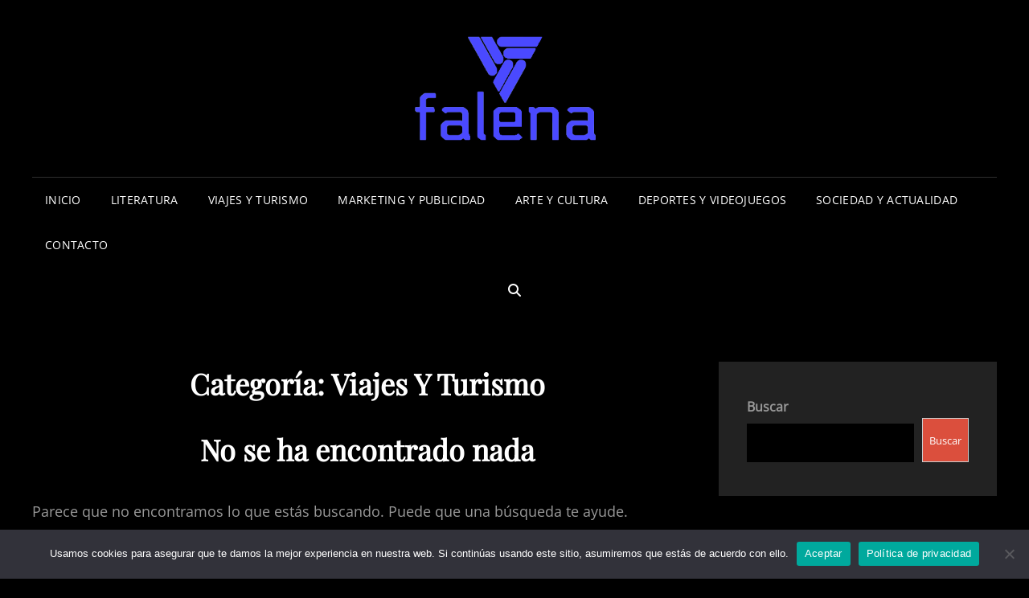

--- FILE ---
content_type: text/css
request_url: https://falena.net/wp-content/uploads/maxmegamenu/style.css?ver=4b4812
body_size: 275
content:
@charset "UTF-8";

/** THIS FILE IS AUTOMATICALLY GENERATED - DO NOT MAKE MANUAL EDITS! **/
/** Custom CSS should be added to Mega Menu > Menu Themes > Custom Styling **/

.mega-menu-last-modified-1764946097 { content: 'Friday 5th December 2025 14:48:17 UTC'; }

.wp-block {}

--- FILE ---
content_type: text/css
request_url: https://falena.net/wp-content/themes/signify-dark/style.css?ver=20260114-140557
body_size: 51671
content:
/*
Theme Name: Signify Dark
Theme URI: https://wenthemes.com/item/wordpress-themes/signify-dark/
Author: WEN Themes
Author URI: https://wenthemes.com/
Description: Signify Dark is a free dark Blog and Corporate WordPress theme that is trendy, responsive, and dynamic. It is a child theme of Signify, a popular Corporate WordPress theme. Signify Dark inherits all the premium-like features and functionalities from its parent theme. However, the child theme comes with a dark color scheme. Dark color schemes are quite popular and trending nowadays on top charts as it is considered to be a bold design trend and also they’re easy on the eye. If you love dark theme for your blog or corporate site, Signify Dark is the one to go for. You will find features like Featured Content, Slider Options, Portfolio, Testimonials, Services, Hero Content, Header Media, Menu Options, and more in Signify Dark. With the awesome package full of features and a dark color scheme, Signify Dark will represent your site in an aesthetic manner. Your blog/corporate site will look absolutely gorgeous and professional across all screen sizes as well. Official Support Forum: https://themepalace.com/support-forum/ Full Demo: https://wenthemes.com/theme-demos/?demo=signify-dark
Version: 2.2.1
Requires at least: 5.9
Tested up to: 6.9
Requires PHP: 5.6
License: GNU General Public License v3 or later
License URI: http://www.gnu.org/licenses/gpl-3.0.html
Tags: one-column, two-columns, right-sidebar, left-sidebar, custom-background, custom-colors, custom-header, custom-menu, custom-logo, editor-style, featured-image-header, featured-images, flexible-header, footer-widgets, full-width-template, rtl-language-support, sticky-post, theme-options, threaded-comments, translation-ready, block-styles, wide-blocks, news, photography, portfolio
Text Domain: signify-dark
Template: signify

This theme, like WordPress, is licensed under the GPL.
Use it to make something cool, have fun, and share what you've learned with others.
*/


/* Background Color */
body {
    background-color: #000;
}

/* Page Background Color */
.screen-reader-text:focus,
.boxed-layout .site,
.section:nth-child(even),
#sticky-playlist-section .wp-playlist-light .wp-playlist-playing,
#sticky-playlist-section .wp-playlist-light .wp-playlist-tracks .wp-playlist-item:hover,
#sticky-playlist-section .wp-playlist-light .wp-playlist-tracks .wp-playlist-item:focus,
#header-top .menu-inside-wrapper input[type="search"].search-field,
.color-scheme-photography #site-generator,
.ui-state-active,
.color-scheme-wedding .section:nth-child(odd).hero-section .content-wrapper,
.section:nth-child(odd) .events-content-wrapper .hentry-inner,
.ui-widget-content .ui-state-active,
.ui-widget-header .ui-state-active,
.onsale,
.play-button:after,
#contact-section,
#contact-section .contact-content-wrapper,
.comments-area textyarea,
.comments-area input:not([type="submit"]),
.comment-form input:not([type="submit"]),
.comment-form textarea,
.site-header-menu input[type="search"].search-field,
.widget input[type="search"].search-field,
.widget input:not([type="submit"]),
.widget textarea,
.section:nth-child(even) + #contact-section .section-content-wrapper input:not([type="submit"]),
.section:nth-child(even) + #contact-section .section-content-wrapper textarea,
#search-top-container input[type="search"].search-field,
.section:nth-child(odd) + .promotion-section .entry-container-frame:after {
    background-color: #000;
}

.timeline-content-wrapper .hentry .hentry-inner:before {
    border-color: #000;
}

/* Secondary Background Color */
#colophon .widget-area,
body.boxed-layout,
.mejs-controls .mejs-time-rail .mejs-time-loaded,
.section:nth-child(odd),
#header-top #header-top-search-wrapper.is-open .menu-inside-wrapper,
.section:nth-child(even) .events-content-wrapper .hentry-inner,
.color-scheme-wedding .section:nth-child(even).hero-section .content-wrapper,
.section:nth-child(even) + #contact-section .section-content-wrapper,
.mejs-controls .mejs-horizontal-volume-slider .mejs-horizontal-volume-total,
.mejs-controls .mejs-time-rail .mejs-time-total,
.sidebar .widget-wrap,
#primary-search-wrapper .menu-inside-wrapper,
.menu-inside-wrapper,
.mobile-social-search,
#footer-newsletter,
mark,
ins,
.custom-header,
ul.tabs.wc-tabs li.active a,
.woocommerce-Tabs-panel,
.shop_table thead th,
ul.wc_payment_methods.payment_methods.methods li,
.comment-respond,
.widget_shopping_cart,
pre,
code,
.widget .ui-tabs .ui-tabs-panel,
select,
.select2-container--default .select2-selection--single,
input[type="text"],
input[type="email"],
input[type="url"],
input[type="password"],
input[type="search"],
input[type="number"],
input[type="tel"],
input[type="range"],
input[type="date"],
input[type="month"],
input[type="week"],
input[type="time"],
input[type="datetime"],
input[type="datetime-local"],
input[type="color"],
textarea,
.header-top-bar:after,
.comment-list .comment .comment-container,
.section:nth-child(even) + .promotion-section .entry-container-frame:after,
.wp-block-pullquote.is-style-solid-color,
figure.wp-block-table.is-style-stripes tbody tr:nth-child(2n+1),
.wp-block-pullquote.is-style-solid-color,
figure.wp-block-table.is-style-stripes tbody tr:nth-child(2n+1) {
    background-color: #222;
}

.section:nth-child(odd) .timeline-content-wrapper .hentry .hentry-inner:before,
.comment-list .comment-author:before {
    border-color: #222;
}

@media only screen and (min-width: 64em) {
    .navigation-classic #site-navigation .sub-menu,
    .navigation-classic #site-navigation .children,
    .site-header .header-top-bar .sub-menu,
    .site-header .header-top-bar .children {
        background-color: #222;
    }
}

/* Tertiary Background Color */
.style-one .events-content-wrapper .entry-meta,
#sticky-playlist-section .wp-playlist-light,
.mejs-container,
.mejs-container .mejs-controls,
.mejs-embed,
.mejs-embed body,
#sticky-playlist-section .wp-playlist-tracks {
    background-color: #363636;
}

/* Main Text Color */
body,
input,
select,
optgroup,
textarea,
table a,
input::placeholder,
textarea::placeholder,
input[type="text"],
input[type="email"],
input[type="url"],
input[type="password"],
input[type="search"],
input[type="number"],
input[type="tel"],
input[type="range"],
input[type="date"],
input[type="month"],
input[type="week"],
input[type="time"],
input[type="datetime"],
input[type="datetime-local"],
input[type="color"],
blockquote,
.singular-content-wrap .entry-content a:not(.more-link):not(.button):not(button):not(.wp-block-button__link):not(.wp-playlist-caption):hover,
.singular-content-wrap .entry-content a:not(.more-link):not(.button):not(button):not(.wp-block-button__link):not(.wp-playlist-caption):focus,
.singular-content-wrap .entry-summary a:not(.more-link):not(.button):not(button):not(.wp-block-button__link):not(.wp-playlist-caption):hover,
.singular-content-wrap .entry-summary a:not(.more-link):not(.button):not(button):not(.wp-block-button__link):not(.wp-playlist-caption):focus,
.has-background-image.events-section .hentry .event-list-description .entry-summary,
.has-background-image.events-section .hentry .event-list-description .entry-content,
#search-top-container .search-submit,
.is-style-outline.wp-block-button .wp-block-button__link {
    color: #999;
}

/* Header Text Color */
.site-title a,
.site-description {
    color: #fff;
}

/* Absolute Header Menu Text Color */
.transparent-header-color-scheme.has-header-media .site-header-main .menu-toggle,
.transparent-header-color-scheme.has-header-media .site-header-main .menu-label,
.transparent-header-color-scheme.home .site-header-main .menu-toggle,
.transparent-header-color-scheme.home .site-header-main .menu-label {
    color: #fff;
}

@media only screen and (min-width: 75em) {
    .transparent-header-color-scheme.has-header-media.navigation-classic .site-header-main .main-navigation > .nav-menu > li > a,
    .transparent-header-color-scheme.home.navigation-classic .site-header-main .main-navigation > .nav-menu > li > a {
        color: #fff;
    }
}

@media only screen and (min-width: 48em) {
    .transparent-header-color-scheme.has-header-media .site-header-main .cart-contents,
    .transparent-header-color-scheme.home .site-header-main .cart-contents {
        color: #fff;
    }
}

/* Absolute Header Text Color */
.transparent-header-color-scheme.has-header-media .site-title a,
.transparent-header-color-scheme.has-header-media .site-description,
.transparent-header-color-scheme.home .site-title a,
.transparent-header-color-scheme.home .site-description {
    color: #fff;
}

/* Custom Header and Slider Color */
.header-media-tagline,
.custom-header .section-title,
.custom-header .site-header-text,
.feature-slider-wrapper .entry-container .entry-title,
.feature-slider-wrapper .entry-container .entry-title span,
.feature-slider-wrapper .entry-container .entry-summary,
.feature-slider-wrapper .entry-container .entry-content {
    color: #fff;
}

/* Headline Text Color */
h1,
h2,
h3,
h4,
h5,
h6,
.section-title,
.vcard,
.color-scheme-music .testimonial-content-section .entry-content,
.color-scheme-music .stats-section .entry-summary,
.color-scheme-music .stats-section .entry-content,
.has-background-image.events-section .hentry .entry-title a,
.has-background-image.events-section .hentry .entry-title,
.has-background-image.events-section.style-two .hentry .entry-meta a,
#featured-content-section .section-content-wrapper .hentry .more-link,
#featured-content-section .section-content-wrapper .hentry .button,
#featured-content-section .section-content-wrapper .hentry button,
.wpcf7 input[type=submit],
.comments-area input[type=submit],
.position,
.section-description-wrapper,
.section-title-wrapper + .section-description,
.section-title + .section-description,
.section-title-wrapper + .section-subtitle,
.section-heading-wrapper > .section-description,
.section-title + .section-description,
.drop-cap:first-letter,
#featured-content-section .entry-header .entry-meta > span a:hover,
#featured-content-section .entry-header .entry-meta > span a:focus,
.product .woocommerce-Price-amount:hover,
.product .woocommerce-Price-amount:focus,
#stats-section .entry-title a:hover,
#stats-section .entry-title a:focus,
.product-container:not(.entry-container) a.button,
.author-name,
.comment-reply-link,
.author-title,
.stats-section .entry-summary .more-link,
.stats-section .entry-content .more-link,
.comment-respond .comment-form p label,
.woocommerce .products .product-container .added_to_cart,
#collection-section .collection-wrapper .product-container .added_to_cart,
.archive-posts-wrapper .hentry .more-link,
.archive-posts-wrapper .hentry .button,
.archive-posts-wrapper .hentry button,
#service-section .more-link,
#service-section .hentry .button,
#service-section .hentry button,
#testimonial-content-section .owl-prev,
#testimonial-content-section .owl-next {
    color: #fff;
}

/* Link Color */
a,
.entry-title a,
#colophon .widget li,
.sidebar .widget-wrap p,
.sidebar .widget-wrap li a,
.custom-header-content .site-header-text .entry-meta a:hover,
.custom-header-content .site-header-text .entry-meta a:focus,
.dropdown-toggle,
.site-header-menu .menu-inside-wrapper .nav-menu li button,
.ui-state-active a,
.ui-state-active a:link,
.ui-state-active a:visited,
.social-search-wrapper .menu-social-container li a,
.menu-social-container a,
.sidebar nav.social-navigation ul li a:hover,
.sidebar nav.social-navigation ul li a:focus,
.screen-reader-text:focus,
td#today,
.menu-toggle,
.menu-label,
.nav-title,
.post-title,
ul.page-numbers li .page-numbers,
.archive-content-wrap .navigation.pagination .page-numbers,
.woocommerce.has-header-image .woocommerce-breadcrumb a:hover,
.woocommerce.has-header-image .woocommerce-breadcrumb a:focus,
span.breadcrumb a:hover,
span.breadcrumb a:focus,
.comments-title,
.comment-reply-title,
.widget_recent_entries li a,
.toggled-on.active:before,
.comment-respond .comment-form p.is-focused label,
.contact-section.section .section-content-wrap .hentry .entry-container .stay-connected .social-links-menu li a
.signify-logo-slider-section .section-content-wrapper .entry-title a span,
.site-header-top-main .contact-details li,
.filter-button-group .button,
.filter-button-group .button:hover,
.filter-button-group .button:focus {
    color: #fff;
}

/* Page Post Content Link Color */
.singular-content-wrap .entry-content a:not(.more-link):not(.button):not(button):not(.wp-block-button__link):not(.wp-playlist-caption),
.singular-content-wrap .entry-summary a:not(.more-link):not(.button):not(button):not(.wp-block-button__link):not(.wp-playlist-caption) {
    color: #db4f3d;
}

/* Link Hover Color */
p.stars:hover a:before,
p.stars:focus a:before,
#menu-toggle:hover,
button[type="submit"]:hover,
button[type="submit"]:focus,
nav.navigation.posts-navigation .nav-links a:hover,
nav.navigation.posts-navigation .nav-links a:focus,
#feature-slider-section .owl-nav button:hover:before,
#feature-slider-section .owl-nav button:focus:before,
#scrollup:hover,
#scrollup:focus,
.color-scheme-music .team-section .job-label,
.sidebar .widget-wrap li a:hover,
.sidebar .widget-wrap li a:focus,
#menu-toggle:focus,
.wp-playlist-playing a,
.color-scheme-music .events-content-wrapper .entry-container .entry-meta a:hover,
.color-scheme-music .events-content-wrapper .entry-container .entry-meta a:focus,
.wp-playlist-playing .wp-playlist-item-length,
#product-content-section.has-background-image .woocommerce-pagination .page-numbers:hover,
#product-content-section.has-background-image .woocommerce-pagination .page-numbers:focus,
#collection-section .collection-wrapper .posted_in a,
#menu-toggle:hover .menu-label,
#menu-toggle:focus .menu-label,
.star-rating span:before,
p.stars.selected a.active:before,
p.stars.selected a:not(.active):before,
p.stars.selected a.active ~ a:before,
p.stars a:hover ~ a:before,
p.stars a:focus ~ a:before,
button.menu-toggle:hover .menu-label,
button.menu-toggle:focus .menu-label,
.menu-inside-wrapper .main-navigation > .nav-menu > .current_page_item > a,
.navigation-default .menu-inside-wrapper .main-navigation > .nav-menu .current_page_item > a,
.menu-inside-wrapper .top-navigation > .nav-menu > .current_page_item > a,
#reviews .comment-respond .comment-form-rating .stars span a.active:before,
.page-links .current,
#site-header-cart-wrapper a.cart-contents .count,
.header-top-left a.cart-contents .count,
#reviews .comment-respond .comment-form-rating .stars.selected span a:not(.active):before,
.contact-details li .fa,
.section-subtitle,
.playlist-section .entry-container > p,
.feature-slider-wrapper .entry-container .entry-title span:hover,
.feature-slider-wrapper .entry-container .entry-title span:focus,
#sticky-playlist-section .wp-playlist-playing .wp-playlist-caption,
#sticky-playlist-section .wp-playlist-item:hover .wp-playlist-caption,
#sticky-playlist-section .wp-playlist-item:focus .wp-playlist-caption,
#sticky-playlist-section .wp-playlist-playing .wp-playlist-item-length,
#sticky-playlist-section .wp-playlist-item:hover .wp-playlist-item-length,
#sticky-playlist-section .wp-playlist-item:focus .wp-playlist-item-length {
    color: #db4f3d;
}

.site-title a:hover,
.site-title a:focus,
a:hover,
a:focus,
.site-info a:hover,
.site-info a:focus,
.post-title:hover,
.post-title:focus,
.play-button-text:hover,
.play-button-text:focus,
.mejs-container .mejs-controls .mejs-button button:hover,
.mejs-container .mejs-controls .mejs-button button:focus,
.entry-content .mejs-toggle-playlist button:hover,
.entry-content .mejs-toggle-playlist button:focus,
.transparent-header-color-scheme.has-header-media .site-title a:hover,
.transparent-header-color-scheme.has-header-media .site-title a:focus,
.transparent-header-color-scheme.has-header-media.navigation-classic .site-header-main .main-navigation > .nav-menu > li > a:hover,
.transparent-header-color-scheme.has-header-media.navigation-classic .site-header-main .main-navigation > .nav-menu > li > a:focus,
.transparent-header-color-scheme.has-header-media .site-header-main .menu-toggle:hover,
.transparent-header-color-scheme.has-header-media .site-header-main .menu-toggle:focus,
.transparent-header-color-scheme.has-header-media .site-header-main .cart-contents:hover,
.transparent-header-color-scheme.has-header-media .site-header-main .cart-contents:focus,
.transparent-header-color-scheme.home .site-title a:hover,
.transparent-header-color-scheme.home .site-title a:focus,
.transparent-header-color-scheme.home .site-header-main .menu-label:hover,
.transparent-header-color-scheme.home .site-header-main .menu-label:focus,
.transparent-header-color-scheme.home .site-header-main .main-navigation .nav-menu > li > a:hover,
.transparent-header-color-scheme.home .site-header-main .main-navigation .nav-menu > li > a:focus,
.transparent-header-color-scheme.home .site-title a:hover,
.transparent-header-color-scheme.home .site-title a:focus,
.transparent-header-color-scheme.home.navigation-classic .site-header-main .main-navigation > .nav-menu > li > a:hover,
.transparent-header-color-scheme.home.navigation-classic .site-header-main .main-navigation > .nav-menu > li > a:focus,
.transparent-header-color-scheme.home .site-header-main .menu-toggle:hover,
.transparent-header-color-scheme.home .site-header-main .menu-toggle:focus,
.transparent-header-color-scheme.home .site-header-main .cart-contents:hover,
.transparent-header-color-scheme.home .site-header-main .cart-contents:focus,
.woocommerce .woocommerce-breadcrumb a:hover,
.woocommerce .woocommerce-breadcrumb a:focus,
.has-background-image .woocommerce-loop-product__title:hover,
.has-background-image .woocommerce-loop-product__title:focus,
.has-background-image .entry-container .entry-meta a:hover,
.has-background-image .entry-container .entry-meta a:focus,
.has-background-image .entry-container .entry-title a:hover,
.has-background-image .entry-container .entry-title a:focus,
.single footer .entry-meta a:hover,
.single footer .entry-meta a:focus,
#site-footer-navigation li a:hover,
#site-footer-navigation li a:focus,
#social-footer-navigation li a:hover,
#social-footer-navigation li a:focus,
.has-background-image .entry-title a:hover,
.has-background-image .entry-title a:focus,
.has-background-image .entry-meta a:hover,
.has-background-image .entry-meta a:focus,
.wp-playlist-tracks .wp-playlist-caption:hover,
.wp-playlist-tracks .wp-playlist-caption:focus,
#site-header-cart-wrapper a.cart-contents:hover,
#site-header-cart-wrapper a.cart-contents:focus,
.woocommerce-loop-product__title:hover,
.woocommerce-loop-product__title:focus,
.events-content-wrapper .entry-meta a:hover,
.events-content-wrapper .entry-meta a:focus,
.widget_recent_entries li a:hover,
.widget_recent_entries li a:focus,
.menu-inside-wrapper .main-navigation .nav-menu ul > li > a:hover,
.menu-inside-wrapper .main-navigation .nav-menu ul > li > a:focus,
.menu-inside-wrapper .top-navigation .nav-menu ul > li > a:hover,
.menu-inside-wrapper .top-navigation .nav-menu ul > li > a:focus,
button.dropdown-toggle:hover,
button.dropdown-toggle:focus,
.site-header-menu .menu-inside-wrapper .nav-menu li button:hover,
.site-header-menu .menu-inside-wrapper .nav-menu li button:focus,
.portfolio-section .entry-title a:hover,
.portfolio-section .entry-title a:focus,
.social-search-wrapper .menu-social-container li a:hover,
.social-search-wrapper .menu-social-container li a:focus,
button#wp-custom-header-video-button:hover,
button#wp-custom-header-video-button:focus,
.widget .ui-state-default a:hover,
.widget .ui-state-default a:focus,
.widget .ui-widget-content .ui-state-default a:hover,
.widget .ui-widget-content .ui-state-default a:focus,
.widget .ui-widget-header .ui-state-default a:hover,
.widget .ui-widget-header .ui-state-default a:focus,
body .site-header .site-header-main .site-header-menu .menu-inside-wrapper .main-navigation .nav-menu ul .current_page_item > a:hover,
body .site-header .site-header-main .site-header-menu .menu-inside-wrapper .main-navigation .nav-menu ul .current_page_item > a:focus,
.tag-cloud-link:hover,
.tag-cloud-link:focus,
.nav-title:hover,
.nav-title:focus,
.menu-social-container a:hover,
.menu-social-container a:focus,
.slider-content-wrapper .entry-container .entry-container-wrap .entry-title a:hover,
.slider-content-wrapper .entry-container .entry-container-wrap .entry-title a:focus,
.sidebar .widget-wrap .more-link:hover,
.sidebar .widget-wrap .more-link:focus,
.featured-content-section .hentry .more-link:hover,
.featured-content-section .hentry .more-link:focus,
#portfolio-content-section .more-link:hover,
#portfolio-content-section .more-link:focus,
.author a:hover,
.author a:focus,
.entry-meta a:hover,
.entry-meta a:focus,
.entry-title a:hover,
.entry-title a:focus,
.site-footer td#prev a:hover,
.site-footer td#prev a:focus,
.site-footer td#next a:hover,
.site-footer td#next a:focus,
.comment-reply-link:hover,
.comment-reply-link:focus,
.portfolio-content-wrapper .filter-button-group button:hover,
.portfolio-content-wrapper .filter-button-group button:focus,
.author-section-title:hover,
.author-section-title:focus,
.comment-permalink:hover,
.comment-permalink:focus,
.comment-edit-link:hover,
.comment-edit-link:focus,
.portfolio-content-wrapper .filter-button-group button.is-checked:hover,
.portfolio-content-wrapper .filter-button-group button.is-checked:focus,
.nav-subtitle:hover,
.nav-subtitle:focus,
.scroll-down:hover,
.scroll-down:focus,
.testimonials-content-wrapper.section.testimonial-wrapper .entry-title a:hover,
.testimonials-content-wrapper.section.testimonial-wrapper .entry-title a:focus,
#site-generator .menu-social-container a:hover,
#site-generator .menu-social-container a:focus,
.widget-wrap li a:hover,
.widget-wrap li a:focus,
.main-navigation ul:not(.sub-menu) > li > a:hover,
.main-navigation ul:not(.sub-menu) > li > a:focus,
.top-navigation ul:not(.sub-menu) > li > a:hover,
.top-navigation ul:not(.sub-menu) > li > a:focus,
#site-header-cart-wrapper a.cart-contents:hover,
#site-header-cart-wrapper a.cart-contents:focus,
#testimonial-content-section .owl-prev:hover,
#testimonial-content-section .owl-prev:focus,
#testimonial-content-section .owl-next:hover,
#testimonial-content-section .owl-next:focus,
#signify-logo-slider-section .owl-prev:hover,
#signify-logo-slider-section .owl-prev:focus,
#signify-logo-slider-section .owl-next:hover,
#signify-logo-slider-section .owl-next:focus,
.navigation.pagination a:hover,
.navigation.pagination a:focus,
#stats-section.has-background-image .hentry .more-link:hover,
#stats-section.has-background-image .hentry .more-link:focus,
.archive-content-wrap .section-content-wrapper.layout-one .entry-container > .entry-meta .posted-on a:hover,
.archive-content-wrap .section-content-wrapper.layout-one .entry-container > .entry-meta .posted-on a:focus,
button.menu-toggle:hover,
button.menu-toggle:focus,
.portfolio-section .entry-meta a:hover,
.portfolio-section .entry-meta a:focus,
.color-scheme-photography .portfolio-section .entry-title a:hover,
.color-scheme-photography .portfolio-section .entry-title a:focus,
.color-scheme-photography .portfolio-section .entry-meta a
ul.page-numbers .page-numbers:hover,
.color-scheme-photography .portfolio-section .entry-meta a
ul.page-numbers .page-numbers:focus,
.has-background-image.events-section.style-two .hentry .entry-meta a:hover,
.has-background-image.events-section.style-two .hentry .entry-meta a:focus,
.signify-logo-slider-section .section-content-wrapper .entry-title a span:hover,
.signify-logo-slider-section .section-content-wrapper .entry-title a span:focus,
#search-top-container .search-submit:hover,
#search-top-container .search-submit:focus,
#stats-section .entry-title a,
#featured-content-section .entry-header .entry-meta > span a,
.product .woocommerce-Price-amount {
    color: #db4f3d;
}

#signify-logo-slider-section .owl-dots .owl-dot:hover,
#signify-logo-slider-section .owl-dots .owl-dot:focus {
    background-color: #db4f3d;
}

#stats-section .entry-title a,
#featured-content-section .entry-header .entry-meta>span a,
.product .woocommerce-Price-amount {
    color: #db4f3d;
}

@media only screen and (min-width: 75em) {

    .navigation-classic .menu-inside-wrapper .main-navigation>.nav-menu>.current_page_item>a:before,
    .navigation-classic .menu-inside-wrapper .top-navigation>.nav-menu>.current_page_item>a:before {
        border-color: #db4f3d;
    }
}

#signify-logo-slider-section .owl-dots .owl-dot.active,
#feature-slider-section .owl-dots button.owl-dot.active span,
.owl-carousel .owl-dots button.owl-dot.active span {
    border-color: #db4f3d;
}

/* Secondary Link Color */
ins,
.color-scheme-corporate .job-label,
.color-scheme-photography .section-subtitle,
.color-scheme-photography #testimonial-content-section .entry-content:before,
.entry-breadcrumbs a,
.woocommerce.woocommerce-active .woocommerce-breadcrumb a,
p.stars a,
.single footer .entry-meta a,
p.stars a:before,
.entry-meta a,
.controller:before,
.tag-cloud-link,
.select2-results__option,
body.no-header-media-image .site-header .site-header-main .site-header-menu .menu-inside-wrapper .main-navigation .nav-menu .current_page_item > a,
#footer-newsletter .wrapper .section-description,
.widget-wrap span.post-date,
.contact-section .entry-container a,
.archive .section-content-wrapper .more-link .readmore,
.featured-content-section .hentry .more-link,
.testimonials-content-wrapper.section.testimonial-wrapper .cycle-prev:before,
.testimonials-content-wrapper.section.testimonial-wrapper .cycle-prev:after,
.testimonials-content-wrapper.section.testimonial-wrapper .cycle-next:before,
.clients-content-wrapper .controller .cycle-pager span,
.testimonials-content-wrapper .cycle-pager:after,
.slider-content-wrapper .entry-container .entry-container-wrap .entry-summary,
.portfolio-content-wrapper .filter-button-group button,
.testimonials-content-wrapper .entry-title a,
.testimonials-content-wrapper.section.testimonial-wrapper .hentry,
.scrollup a:hover:before,
.scrollup a:focus:before,
.sidebar .widget-wrap .more-link,
.promotion-headline-wrapper.section .section-content-wrap .inner-container .more-button .more-link:hover,
.promotion-headline-wrapper.section .section-content-wrap .inner-container .more-button .more-link:focus,
.archive-content-wrap .section-content-wrapper.layout-one .entry-container>.entry-meta .posted-on a,
.author-label,
.entry-title .sub-title,
.section-heading-wrapper .entry-title .sub-title,
.section-heading-wrapper .entry-title span,
.author-section-title,
.comment-permalink,
.comment-edit-link,
.entry-title span,
.nav-subtitle,
.nav-menu .menu-item-has-children>a:before,
.nav-menu .menu_item_has_children>a:before,
input,
select,
optgroup,
#collection-section .collection-wrapper .posted_in a:hover,
#collection-section .collection-wrapper .posted_in a:focus,
.color-scheme-photography .filter-button-group .button,
.color-scheme-photography .filter-button-group .button:hover,
.color-scheme-photography .filter-button-group .button:focus,
.catch-breadcrumb .entry-breadcrumbs,
.catch-breadcrumb .woocommerce-breadcrumb {
    color: #999;
}

.color-scheme-photography .section .filter-button-group .button.is-checked:before {
    background-color: #999;
}

#content.site-content .wrapper #primary.content-area #main.site-main .hentry .entry-content #rpt_pricr.rpt_style_basic .rpt_plan.rpt_recommended_plan .rpt_foot {
    background-color: #db4f3d !important;
}

/* Button Background Color */
.more-link,
.button,
.mejs-controls .mejs-horizontal-volume-slider .mejs-horizontal-volume-current,
.mejs-time-handle,
.mejs-time-hovered,
.mejs-time-handle-content,
.mejs-time-current,
.mejs-time-handle-content,
.mejs-controls .mejs-time-rail .mejs-time-current,
#feature-slider-section .owl-prev,
#feature-slider-section .owl-next,
.section .filter-button-group .button.is-checked:before,
.pagination .page-numbers.current,
.entry-content button,
.entry-summary button,
button,
#scrollup,
.slider-content-wrapper .controllers .cycle-prev,
.slider-content-wrapper .controllers .cycle-next,
input[type="submit"],
button[type="submit"],
.scrollup a,
.sticky-post,
#team-dots li.active:after,
#team-content-section .team-content-wrapper.owl-carousel .owl-nav button:hover,
#team-content-section .team-content-wrapper.owl-carousel .owl-nav button:focus,
.wp-block-button__link,
#infinite-handle > span > button,
.menu-inside-wrapper #site-header-cart-wrappe li>a,
.contact-section .entry-container ul.contact-details li .fa,
nav.navigation.posts-navigation .nav-links a,
.page-numbers li .page-numbers.current,
.archive-content-wrap .pagination .page-numbers.current,
.cart-collaterals .shop_table.shop_table_responsive .cart-subtotal,
.catch-instagram-feed-gallery-widget-wrapper .button,
.sticky-label,
.wpcf7 input[type=submit]:hover,
.wpcf7 input[type=submit]:focus,
.archive-posts-wrapper .more-link:hover,
.archive-posts-wrapper .more-link:focus,
.archive-posts-wrapper .button:hover,
.archive-posts-wrapper .button:focus,
.archive-posts-wrapper button :hover,
.archive-posts-wrapper button :focus,
.comments-area input[type=submit]:hover,
.comments-area input[type=submit]:focus,
#service-section .more-link:hover,
#service-section .hentry .more-link:focus,
#service-section .hentry .button:hover,
#service-section .hentry .button:focus,
#service-section .hentry button:hover,
#service-section .hentry button:focus,
#featured-content-section .section-content-wrapper .hentry .more-link:hover,
#featured-content-section .section-content-wrapper .hentry .more-link:focus,
#featured-content-section .section-content-wrapper .hentry .button:hover,
#featured-content-section .section-content-wrapper .hentry .button:focus,
#featured-content-section .section-content-wrapper .hentry button:hover,
#featured-content-section .section-content-wrapper .hentry button:focus,
#stats-section .hentry .more-link:hover,
#stats-section .hentry .more-link:focus,
.woocommerce .products .product-container:not(.entry-container) .button:hover,
.woocommerce .products .product-container:not(.entry-container) .button:focus,
.woocommerce .products .product-container .added_to_cart:hover,
.woocommerce .products .product-container .added_to_cart:focus,
#collection-section .collection-wrapper .product-container .added_to_cart:hover,
#collection-section .collection-wrapper .product-container .added_to_cart:focus,
#site-generator #social-footer-navigation a:focus:before,
#site-generator #social-footer-navigation a:hover:before,
#feature-slider-section .owl-dots button.owl-dot span,
#portfolio-content-section .hentry .more-link:hover,
#portfolio-content-section .hentry .more-link:focus,
.timeline-section .content-wrapper:before,
.timeline-section .hentry .hentry-inner:before {
    background-color: #db4f3d;
}

.woocommerce .products .product-container:not(.entry-container) .button,
.woocommerce .products .product-container .added_to_cart,
#collection-section .collection-wrapper .product-container .added_to_cart,
.wpcf7 input[type=submit],
.comments-area input[type=submit],
.comments-area input[type=submit]:hover,
.comments-area input[type=submit]:focus,
#service-section .hentry .more-link,
#service-section .hentry .button,
#service-section .hentry button,
#featured-content-section .section-content-wrapper .hentry .more-link,
#featured-content-section .section-content-wrapper .hentry .button,
#featured-content-section .section-content-wrapper .hentry button,
.archive-posts-wrapper .hentry .more-link,
.archive-posts-wrapper .hentry .button,
.archive-posts-wrapper .hentry button,
.color-scheme-music textarea:focus,
.color-scheme-music input[type="text"]:focus,
.color-scheme-music input[type="email"]:focus,
.color-scheme-music input[type="url"]:focus,
.color-scheme-music input[type="password"]:focus,
.color-scheme-music input[type="search"]:focus,
.color-scheme-music input[type="number"]:focus,
.color-scheme-music input[type="tel"]:focus,
.color-scheme-music input[type="range"]:focus,
.color-scheme-music input[type="date"]:focus,
.color-scheme-music input[type="month"]:focus,
.color-scheme-music input[type="week"]:focus,
.color-scheme-music input[type="time"]:focus,
.color-scheme-music input[type="datetime"]:focus,
.color-scheme-music input[type="datetime-local"]:focus,
.color-scheme-music input[type="color"]:focus,
.color-scheme-music .wpcf7 div input:focus,
.color-scheme-music .wpcf7 div textarea:focus,
.color-scheme-music #content #infinite-handle > span > button:hover,
.color-scheme-music #content #infinite-handle > span > button:focus,
.color-scheme-music #hero-section.section .more-link:hover,
.color-scheme-music #hero-section.section .more-link:focus,
.color-scheme-music #hero-section.section .button:hover,
.color-scheme-music #hero-section.section .button:focus,
.color-scheme-music #collection-section .more-link:hover,
.color-scheme-music #collection-section .more-link:focus,
.color-scheme-music #collection-section .button:hover,
.color-scheme-music #collection-section .button:focus,
.color-scheme-music .header-media .custom-header-content-wrapper .more-link:hover,
.color-scheme-music .header-media .custom-header-content-wrapper .more-link:focus,
.color-scheme-music .header-media .custom-header-content-wrapper .button:hover,
.color-scheme-music .header-media .custom-header-content-wrapper .button:hover,
.color-scheme-music.timeline-section.section .more-link:hover,
.color-scheme-music.timeline-section.section .more-link:focus,
.color-scheme-music.timeline-section.section .button:hover,
.color-scheme-music.timeline-section.section .button:focus,
.color-scheme-music #events-section.section .more-link:hover,
.color-scheme-music #events-section.section .more-link:focus,
.color-scheme-music #events-section.section .button:hover,
.color-scheme-music #events-section.section .button:focus,
.color-scheme-music .team-section .more-link:hover,
.color-scheme-music .team-section .more-link:focus,
.color-scheme-music .team-section .button:hover,
.color-scheme-music .team-section .button:focus,
.color-scheme-music .promotion-section .more-link:hover,
.color-scheme-music .promotion-section .more-link:focus,
.color-scheme-music .promotion-section .button:hover,
.color-scheme-music .promotion-section .button:focus,
.color-scheme-music .entry-content .button:hover,
.color-scheme-music .entry-summary .button:focus,
.color-scheme-music .view-more .button:hover,
.color-scheme-music .view-more .button:focus,
.color-scheme-music .view-more .more-link:hover,
.color-scheme-music .view-more .more-link:focus,
.color-scheme-music .entry-content button:hover,
.color-scheme-music .entry-summary button:hover,
.color-scheme-music #site-header-cart .woocommerce-mini-cart__buttons a:hover,
.color-scheme-music #site-header-cart .woocommerce-mini-cart__buttons a:focus,
.color-scheme-music .site-content .archive-posts-wrapper .posts-navigation .nav-links > div a:hover,
.color-scheme-music .site-content .archive-posts-wrapper .posts-navigation .nav-links > div a:focus,
.is-style-outline.wp-block-button .wp-block-button__link {
    border-color: #db4f3d;
}

.stats-section .entry-summary .more-link:hover,
.stats-section .entry-summary .more-link:focus,
.stats-section .entry-content .more-link:hover,
.stats-section .entry-content .more-link:focus {
    color: #db4f3d;
}

/* Button Text Color */
.more-link,
.color-scheme-music .events-content-wrapper .entry-container .entry-meta a,
#promotion-section .button.play-button:before,
#feature-slider-section .owl-prev:before,
#feature-slider-section .owl-next:before,
#product-content-section.has-background-image .product-container .button,
#product-content-section.has-background-image .product-container .added_to_cart,
.slider-content-wrapper .controllers .cycle-prev:before,
.slider-content-wrapper .controllers .cycle-next:before,
button,
#scrollup,
#primary-search-wrapper .search-container button,
input[type="submit"],
.button,
#site-generator #social-footer-navigation a:focus:before,
#site-generator #social-footer-navigation a:hover:before,
.sticky-post,
.scroll-down,
.scrollup a:before,
.page-numbers.current,
.page-numbers:hover,
.page-numbers:focus,
button[type="submit"],
.portfolio-section .entry-title a,
button#wp-custom-header-video-button,
.wp-block-button__link,
#infinite-handle > span > button,
nav.navigation.posts-navigation .nav-links a,
ul.page-numbers .page-numbers.current,
#portfolio-content-section .entry-container,
.slider-content-wrapper #featured-slider-prev:hover:before,
.slider-content-wrapper #featured-slider-next:hover:before,
.slider-content-wrapper #featured-slider-prev:focus:before,
.slider-content-wrapper #featured-slider-next:focus:before,
.nav-menu .menu-item-has-children>a:hover:before,
.nav-menu .menu-item-has-children>a:focus:before,
.nav-menu .menu_item_has_children>a:hover:before,
.nav-menu .menu_item_has_children>a:focus:before,
.cart-collaterals .shop_table.shop_table_responsive .cart-subtotal,
.contact-section .section-content-wrap .hentry .entry-container .stay-connected .social-links-menu li:hover a,
.contact-section .section-content-wrap .hentry .entry-container .stay-connected .social-links-menu li:focus a,
.wpcf7 input[type=submit]:hover,
.wpcf7 input[type=submit]:focus,
.comments-area input[type=submit]:hover,
.comments-area input[type=submit]:focus,
.archive-posts-wrapper .hentry .more-link:hover,
.archive-posts-wrapper .hentry .more-link:focus,
.archive-posts-wrapper .hentry .button:hover,
.archive-posts-wrapper .hentry .button:focus,
.archive-posts-wrapper .hentry button:hover,
.archive-posts-wrapper .hentry button:focus,
#featured-content-section .section-content-wrapper .hentry .more-link:hover,
#featured-content-section .section-content-wrapper .hentry .more-link:focus,
#featured-content-section .section-content-wrapper .hentry .button:hover,
#featured-content-section .section-content-wrapper .hentry .button:focus,
#featured-content-section .section-content-wrapper .hentry button:hover,
#featured-content-section .section-content-wrapper .hentry button:focus,
.woocommerce .products .product-container .added_to_cart:hover,
.woocommerce .products .product-container .added_to_cart:focus,
#collection-section .collection-wrapper .product-container .added_to_cart:hover,
#collection-section .collection-wrapper .product-container .added_to_cart:focus,
.product-container:not(.entry-container) a.button:hover,
.product-container:not(.entry-container) a.button:focus,
#service-section .hentry .more-link:hover,
#service-section .hentry .more-link:focus,
#service-section .hentry .button:hover,
#service-section .hentry .button:focus,
#service-section .hentry button:hover,
#service-section .hentry button:focus,
.portfolio-section .entry-meta a,
#portfolio-content-section .hentry .more-link:hover,
#portfolio-content-section .hentry .more-link:focus {
    color: #fff;
}

.owl-carousel .owl-dots button.owl-dot.active span {
    border-color: #fff;
}

/* Button Hover Text Color */
.more-link:hover,
.more-link:focus,
button:hover,
button:focus,
.button:hover,
.button:focus,
#promotion-section .button.play-button:hover:before,
#promotion-section .button.play-button:focus:before,
.entry-content button:hover,
.entry-content button:focus,
.entry-summary button:hover,
.entry-summary button:focus,
#social-search-toggle svg:hover,
#social-search-toggle svg:focus,
input[type="submit"]:hover,
input[type="submit"]:focus,
button[type="submit"]:hover,
button[type="submit"]:focus,
#primary-search-wrapper .search-container button:hover,
#primary-search-wrapper .search-container button:focus,
.wp-block-button__link:hover,
.wp-block-button__link:focus,
#infinite-handle > span > button:hover,
#infinite-handle > span > button:focus,
nav.navigation.posts-navigation .nav-links a:hover,
nav.navigation.posts-navigation .nav-links a:focus,
ul.page-numbers li:hover,
ul.page-numbers li:focus,
.catch-instagram-feed-gallery-widget-wrapper .instagram-button .button:hover,
.catch-instagram-feed-gallery-widget-wrapper .instagram-button .button:focus,
.contact-section .section-content-wrap .hentry .entry-container .stay-connected .social-links-menu li:hover,
.contact-section .section-content-wrap .hentry .entry-container .stay-connected .social-links-menu li:focus,
.catch-instagram-feed-gallery-widget-wrapper .instagram-button .button:hover,
.catch-instagram-feed-gallery-widget-wrapper .instagram-button .button:focus,
.has-header-image .custom-header-content .more-link:hover,
.has-header-image .custom-header-content .more-link:focus,
#scrollup:hover,
#scrollup:focus,
.is-style-outline.wp-block-button .wp-block-button__link:hover,
.is-style-outline.wp-block-button .wp-block-button__link:focus {
    color: #000;
}


#signify-logo-slider-section .owl-dots .owl-dot,
.owl-carousel .owl-dots button.owl-dot span {
    background-color: #000;
}

#service-section .hentry .button,
#service-section .hentry button,
#signify-logo-slider-section .owl-prev,
#signify-logo-slider-section .owl-next,
.owl-carousel .owl-dots button.owl-dot span {
    color: #000;
}

/* Button Hover Background Color */
.more-link:hover,
.more-link:focus,
.button:hover,
.button:focus,
#feature-slider-section .owl-prev:hover,
#feature-slider-section .owl-prev:focus,
#feature-slider-section .owl-next:hover,
#feature-slider-section .owl-next:focus,
#feature-slider-section .owl-dots button.owl-dot span:hover,
#feature-slider-section .owl-dots button.owl-dot span:focus,
#contact-section.has-background-image input[type="submit"]:hover,
#contact-section.has-background-image input[type="submit"]:focus,
#scrollup:hover,
#scrollup:focus,
button:hover,
button:focus,
input[type="submit"]:hover,
input[type="submit"]:focus,
.scrollup a:hover,
.scrollup a:focus,
button[type="submit"]:hover,
button[type="submit"]:focus,
.wp-block-button__link:hover,
.wp-block-button__link:focus,
#infinite-handle > span > button:hover,
#infinite-handle > span > button:focus,
.slider-content-wrapper .cycle-next:hover,
.slider-content-wrapper .cycle-next:focus,
.slider-content-wrapper .cycle-prev:hover,
.slider-content-wrapper .cycle-prev:focus,
.contact-section .section-content-wrap .hentry .entry-container .stay-connected .social-links-menu li:hover,
.contact-section .section-content-wrap .hentry .entry-container .stay-connected .social-links-menu li:focus,
nav.navigation.posts-navigation .nav-links a:hover,
nav.navigation.posts-navigation .nav-links a:focus,
.archive-content-wrap .pagination .page-numbers:hover,
.archive-content-wrap .pagination .page-numbers:focus,
.catch-instagram-feed-gallery-widget-wrapper .instagram-button .button:hover,
.catch-instagram-feed-gallery-widget-wrapper .instagram-button .button:focus,
.has-header-image .custom-header-content .more-link:hover,
.has-header-image .custom-header-content .more-link:focus,
#feature-slider-section .more-link:hover,
#feature-slider-section .more-link:focus,
.is-style-outline.wp-block-button .wp-block-button__link:hover,
.is-style-outline.wp-block-button .wp-block-button__link:focus {
    background-color: #fff;
}

/* Border Color */
.comment-form input,
#scrollup:hover,
#scrollup:focus,
tbody tr:last-child th,
tbody tr:last-child td,
#header-top .cart-contents,
.section:nth-child(even) + .site-content .wrapper,
.ewnewsletter .ew-newsletter-wrap #subbutton,
.woocommerce .single_add_to_cart_button,
nav.navigation,
.site-content .archive-posts-wrapper .posts-navigation .nav-links .nav-previous a,
.woocommerce-tabs .panel,
.woocommerce-tabs ul.tabs li.active a:after,
.woocommerce-tabs ul.tabs:after,
.calendar_wrap tbody tr:first-child,
.calendar_wrap tbody tr:last-child,
tfoot,
tfoot tr td,
.author-info,
.wpcf7 div input,
.wpcf7 div textarea,
#promotion-section .play-button,
.woocommerce-shorting-wrapper,
.woocommerce-tabs ul.tabs.wc-tabs li,
.menu-wrapper .widget_shopping_cart ul.woocommerce-mini-cart li,
.entry-summary form.cart,
.widget_recent_entries li,
.team-section .team-content-wrapper .hentry .team-social-profile .social-links-menu,
table,
caption,
table th,
table thead tr,
table thead th,
thead th,
tbody th,
tbody td,
tbody tr,
table.shop_table_responsive tr td,
table tbody tr,
table.shop_table_responsive tbody tr:last-child,
.shop_table tfoot tr td,
.shop_table tfoot tr th,
table.shop_table.woocommerce-checkout-review-order-table .cart_item td,
table.shop_table.woocommerce-checkout-review-order-table tr td,
table.shop_table.woocommerce-checkout-review-order-table tr th,
.rtl tbody td:last-child,
.rtl table thead th:last-child,
.select2-container--default .select2-selection--single,
table.woocommerce-grouped-product-list.group_table,
table.woocommerce-grouped-product-list.group_table td,
table.variations,
table.variations td,
.woocommerce-posts-wrapper .summary.entry-summary .woocommerce-product-rating,
.cart-collaterals .order-total,
#payment .wc_payment_methods .payment_box,
.products .product,
select,
header .site-header-main,
abbr,
acronym,
.product-quantity input[type="number"],
.coupon input[type="text"],
.catch-instagram-feed-gallery-widget-wrapper .button,
.site-header-cart .widget_shopping_cart,
.woocommerce-grouped-product-list tr,
.mobile-social-search,
.widget .ui-tabs .ui-tabs-panel,
.site-header-menu .menu-inside-wrapper .nav-menu button:focus,
header .site-header-menu .menu-inside-wrapper .main-navigation .sub-menu li:last-child,
header .site-header-menu .menu-inside-wrapper .main-navigation .children li:last-child,
.comment-body,
.promotion-headline-wrapper.section .section-content-wrap .inner-container .more-button .more-link,
.section:nth-child(2n) + .site-content,
.archive-content-wrap .section-content-wrapper.layout-one .hentry .hentry-inner .entry-container>.entry-meta,
.playlist-content-wrapper .wp-playlist .wp-playlist-tracks,
.content-area .post-navigation .nav-previous,
.content-area .post-navigation .nav-next,
.page .site-main .entry-footer .entry-meta > span:not(.edit-link),
.single .site-main .entry-footer .entry-meta > span:not(.edit-link),
.events-content-wrapper .hentry,
.tagcloud a,
textarea:focus,
input[type="text"]:focus,
input[type="email"]:focus,
input[type="url"]:focus,
input[type="password"]:focus,
input[type="search"]:focus,
input[type="number"]:focus,
input[type="tel"]:focus,
input[type="range"]:focus,
input[type="date"]:focus,
input[type="month"]:focus,
input[type="week"]:focus,
input[type="time"]:focus,
input[type="datetime"]:focus,
input[type="datetime-local"]:focus,
input[type="color"]:focus,
.wpcf7 div input:focus,
.wpcf7 div textarea:focus,
#site-header-menu,
#content #infinite-handle > span > button:hover,
#content #infinite-handle > span > button:focus,
.site-footer-menu .wrapper > #social-footer-navigation,
.archive-posts-wrapper .layout-one .hentry .hentry-inner,
.navigation-classic .main-navigation ul ul,
.top-navigation ul ul,
#hero-section.section .more-link:hover,
#hero-section.section .more-link:focus,
#hero-section.section .button:hover,
#hero-section.section .button:focus,
.header-media .custom-header-content-wrapper .more-link:hover,
.header-media .custom-header-content-wrapper .more-link:focus,
.header-media .custom-header-content-wrapper .button:hover,
.header-media .custom-header-content-wrapper .button:hover,
.timeline-section.section .more-link:hover,
.timeline-section.section .more-link:focus,
.timeline-section.section .button:hover,
.timeline-section.section .button:focus,
#events-section.section .more-link:hover,
#events-section.section .more-link:focus,
#events-section.section .button:hover,
#events-section.section .button:focus,
.team-section .more-link:hover,
.team-section .more-link:focus,
.team-section .button:hover,
.team-section .button:focus,
.promotion-section .more-link:hover,
.promotion-section .more-link:focus,
.promotion-section .button:hover,
.promotion-section .button:focus,
.entry-content .button:hover,
.entry-summary .button:focus,
.view-more .button:hover,
.view-more .button:focus,
.view-more .more-link:hover,
.view-more .more-link:focus,
.entry-content button:hover,
.entry-summary button:hover,
#site-header-cart .woocommerce-mini-cart__buttons a:hover,
#site-header-cart .woocommerce-mini-cart__buttons a:focus,
.site-content .archive-posts-wrapper .posts-navigation .nav-links > div a:hover,
.site-content .archive-posts-wrapper .posts-navigation .nav-links > div a:focus,
#site-generator #social-footer-navigation a:before,
#primary-menu-wrapper #site-header-cart-wrapper,
.site-header-top-main,
.site-content + .recent-blog-content-wrapper,
.wp-block-table table,
.wp-block-table caption,
.wp-block-table thead,
.wp-block-table th,
.wp-block-table td,
.wp-block-table.is-style-stripes td,
.wp-block-table.is-style-stripes th,
.wp-block-table tr:first-child td {
    border-color: #2f2f2f;
}

/* Text Color With Background */
.scroll-down,
#product-content-section.has-background-image .woocommerce-pagination .page-numbers,
.custom-header .entry-breadcrumbs a,
.woocommerce .custom-header .woocommerce-breadcrumb a,
.has-header-image .custom-header .catch-breadcrumb .entry-breadcrumbs,
.has-header-image .custom-header .catch-breadcrumb .woocommerce-breadcrumb,
.custom-header-content .entry-title .sub-title,
.hero-content-wrapper.has-background-image .entry-container,
.custom-header-content .entry-container,
.custom-header-content .entry-container .entry-title,
.ewnewsletter.has-background-image .section-title,
.testimonials-content-wrapper.section.testimonial-wrapper.has-background-image .hentry,
.testimonials-content-wrapper.section.testimonial-wrapper.has-background-image .position,
.slider-content-wrapper.content-frame .entry-container .entry-title a,
.slider-content-wrapper.content-frame .entry-container .entry-container-wrap .entry-summary,
.has-background-image .section-title,
.has-background-image .entry-container .entry-meta a,
.has-background-image .entry-container .entry-title a,
.has-background-image .entry-container .entry-title,
.has-background-image .entry-container .entry-title span,
.has-background-image .entry-container .entry-summary,
.has-background-image .entry-container .entry-summary,
.has-background-image .entry-container .entry-content,
.has-background-image .entry-container .entry-content,
.has-background-image .woocommerce-loop-product__title,
.content-color-white .entry-container .entry-title a,
.content-color-white .entry-container .entry-title,
.content-color-white .entry-container .entry-content,
.content-color-white .entry-container .entry-summary,
.content-color-white .section-description,
#promotion-section .play-button,
.has-background-image .products .button,
#service-section.has-background-image .hentry .more-link,
#stats-section.has-background-image .hentry .more-link,
.play-button-text,
.gallery-caption,
.has-background-image .event-list-description .entry-summary,
.has-background-image .event-list-description .entry-content,
#contact-section.has-background-image .entry-content,
#contact-section.has-background-image .entry-summary,
#contact-section .entry-container .entry-content .contact-details label,
#contact-section .entry-container .entry-summary .contact-details label,
.has-background-image .section-description-wrapper,
.has-background-image .section-title-wrapper + .section-description,
.has-background-image .section-title + .section-description,
.has-background-image .section-heading-wrapper > .section-description,
.has-background-image .section-title + .section-description,
.color-scheme-photography .portfolio-section .entry-title a,
.color-scheme-photography .portfolio-section .entry-meta a,
.mejs-controls,
#sticky-playlist-section .wp-playlist-caption,
#sticky-playlist-section .wp-playlist-item-length,
.mejs-container button {
    color: #ffffff;
}
